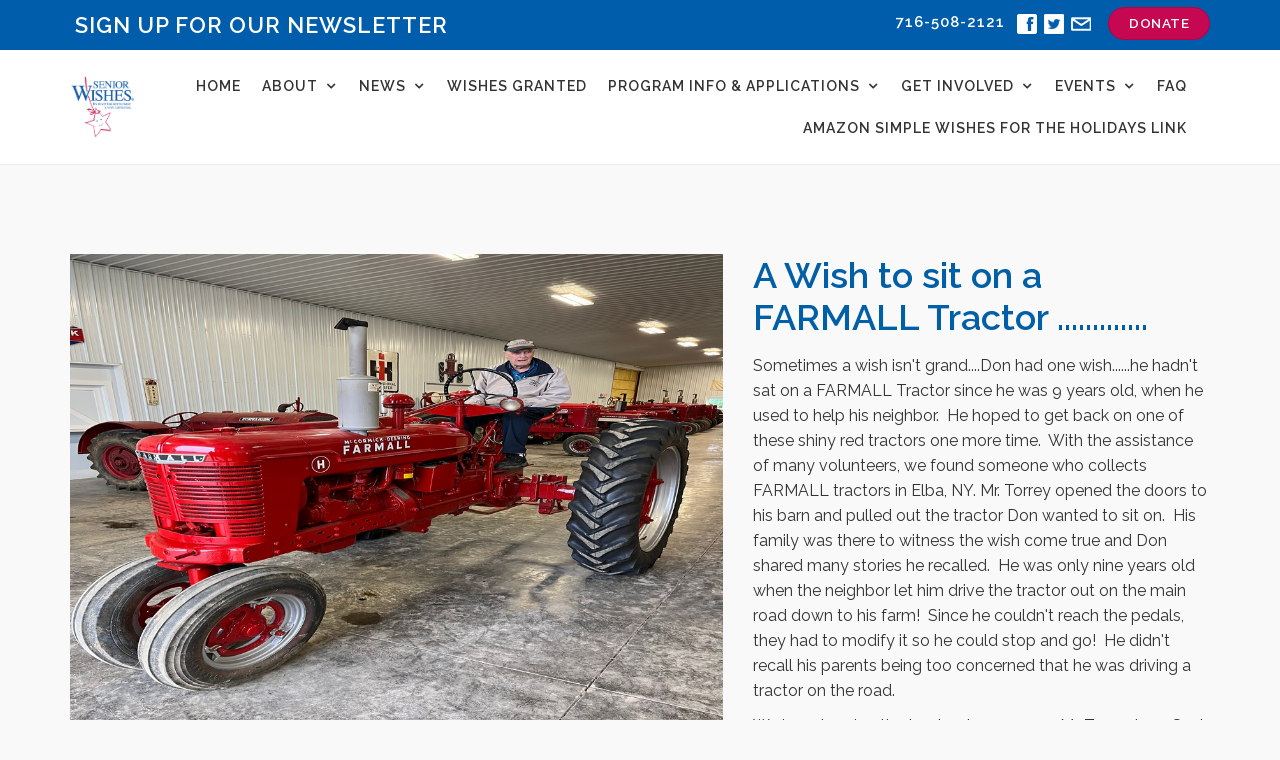

--- FILE ---
content_type: text/html; charset=UTF-8
request_url: https://www.seniorwishes.org/blog/a-wish-to-sit-on-a-farmall-tractor-again
body_size: 4347
content:
<!DOCTYPE html>
<html lang="en">
<head>
  
<meta charset="utf-8">
<meta http-equiv="X-UA-Compatible" content="IE=Edge,chrome=1">
<meta name="viewport" content="width=device-width, initial-scale=1.0, maximum-scale=1.0, user-scalable=no" />

<title>A Wish to sit on a FARMALL Tractor ............. | Senior Wishes</title>

<script>
  window.app = {"version":"2.7.76","revision":"59e9fcda09966b1187c3f95409adf0436d22bbaf","theme":{"frontend":"zero_rjrpbonc","backend":"_backend"},"assetPath":"\/cms\/js\/bundle\/","enable_click_tracking":true};
</script>

  <link href="/cms/themes/_frontend/_styles/platform.css?v=2.7.76" rel="stylesheet">
      <script src="/cms/js/bundle/webcomponents-lite.js"></script>

<link href="/themes/zero_rjrpbonc/_styles/theme.css?v=2.7.76" rel="stylesheet">

<script>
(function(i,s,o,g,r,a,m){i['GoogleAnalyticsObject']=r;i[r]=i[r]||function(){
(i[r].q=i[r].q||[]).push(arguments)},i[r].l=1*new Date();a=s.createElement(o),
m=s.getElementsByTagName(o)[0];a.async=1;a.src=g;m.parentNode.insertBefore(a,m)
})(window,document,'script','//www.google-analytics.com/analytics.js','ga');
ga('create', 'UA-58300246-1', 'auto');
ga('require', 'displayfeatures');
ga('send', 'pageview');
</script>
<link rel="alternative" type="application/rss+xml" title="Blog Feed" href="/feeds/rss/blog"><meta name="keywords" content="" /><meta name="description" content="Senior Wishes enriches the lives of deserving seniors by granting them a meaningful wish." />
<link rel="shortcut icon" href="/favicon.ico?r=1524245005">


  <!-- IE8 support of HTML5 and media queries -->
  <!--[if lt IE 9]>
    <script type="text/javascript" src="/themes/zero_rjrpbonc/js/html5shiv.js"></script>
    <script type="text/javascript" src="/themes/zero_rjrpbonc/js/respond.min.js"></script>
  <![endif]-->
</head>

<body>

  <section class="top-bar">
    <div class="container">
      <div class="row">
        <div class="col-sm-6">
                      <div class="top-bar-left">
              
<!-- BEGIN: block_position(top_bar_left) -->
  <div class="block-style-default bi_jionzc ">
              
          <div class="block-content">
        <ul class="list-inline">
 <li>
  <strong><span style="font-size:22px;"><a href="https://secure.lglforms.com/form_engine/s/CkM88hlRXte0NTunYL29Ew">Sign Up for Our Newsletter</a></span></strong>
 </li>
</ul>
      </div>
      </div>

<!--   END: block_position(top_bar_left) -->

            </div>
                  </div>
        <div class="col-sm-6">
                      <div class="top-bar-right">
              
<!-- BEGIN: block_position(top_bar_right) -->
  <div class="block-style-default bi_qmknqy ">
              
          <div class="block-content">
        <h3>
 <a href="tel:716-508-2121"><span style="color:#FFFFFF;">716-508-2121</span></a>&nbsp;&nbsp;<a href="https://www.facebook.com/SeniorWishes" target="blank"><img src="/themes/zero_rjrpbonc/images/icons8-facebook-24.png"></a>&nbsp;<a href="https://twitter.com/senior_wishes?lang=en" target="_blank"><img alt="" src="/content/images/whitetwitter.png" style="width: 20px; height: 20px;"></a>&nbsp;<a href="/contact"><img alt="" src="/content/images/emailICon.png" style="width: 24px; height: 24px;"></a> <!--<a href="#" target="_blank"><img src="/themes/zero_rjrpbonc/images/icons8-twitter-24.png"></a>-->&nbsp; <a class="btn btn-primary" href="https://secure.lglforms.com/form_engine/s/nbdmdOageG67rxh5AadgJQ?t=1718810306">DONATE</a>
</h3>
      </div>
      </div>

<!--   END: block_position(top_bar_right) -->

            </div>
                  </div>
      </div>
    </div>
  </section>


<nav class="navbar">
  <div class="container">
    <div class="navbar-header">
      <a href="/" class="navbar-brand" title="Senior Wishes"><img src="/themes/zero_rjrpbonc/images/site-logo.png" alt="Senior Wishes"></a>

      <button type="button" class="navbar-toggle collapsed" data-toggle="collapse" data-target="#navbar" aria-expanded="false" aria-controls="navbar">
        <i class="fi fi-fw fi-bars"></i> Menu
      </button>
    </div>

        <div id="navbar" class="navbar-collapse collapse">
      
<!-- BEGIN: block_position(header) -->

  <div class="block-style-horizontal bi_zjvwef ">

              
          <div class="block-content">
        


  <ul class="nav">
      
    <li class="">
    <a href="/" >
      Home
    </a>

      </li>
    <li class="">
    <a href="/about-us" >
      About
    </a>

        <ul>
        
    <li class="">
    <a href="/staff" >
      Staff
    </a>

      </li>
    <li class="">
    <a href="/wishes-committee" >
      Wishes Committee
    </a>

      </li>
    <li class="">
    <a href="/uchs" >
      UCHS
    </a>

      </li>
  
    </ul>
      </li>
    <li class="">
    <a href="/news" >
      News
    </a>

        <ul>
        
    <li class="">
    <a href="/news" >
      In the Media
    </a>

      </li>
    <li class="">
    <a href="/newsletter" >
      Newsletter
    </a>

      </li>
  
    </ul>
      </li>
    <li class="">
    <a href="/blog" >
      Wishes Granted
    </a>

      </li>
    <li class="">
    <a href="/online-application" >
      Program Info & Applications
    </a>

        <ul>
        
    <li class="">
    <a href="/online-application" >
      Wish guidelines
    </a>

      </li>
    <li class="">
    <a href="/online-application#apply" >
      Apply for a wish online
    </a>

      </li>
    <li class="">
    <a href="/content/documents/Two%20page%20wish%20application.pdf" target="_blank">
      Print a wish application
    </a>

      </li>
    <li class="">
    <a href="https://www.seniorwishes.org/content/documents/Applications/Century%20Club%20Application.pdf" >
      Century Club Application
    </a>

      </li>
    <li class="">
    <a href="/content/documents/Applications/2025%20Hero%20Box%20Application.pdf" >
      Veteran HERO Box Application
    </a>

      </li>
    <li class="">
    <a href="/content/documents/Applications/2025%20Sponsorship%20Form_2.pdf" target="_blank">
      Veteran HERO Box Sponsorship Info
    </a>

      </li>
    <li class="">
    <a href="/simple-wishes-for-the-holidays-application" >
      Simple Wishes for the Holidays
    </a>

      </li>
  
    </ul>
      </li>
    <li class="">
    <a href="/volunteer-application" >
      Get Involved
    </a>

        <ul>
        
    <li class="">
    <a href="/volunteer-application" >
      Volunteer Application
    </a>

      </li>
    <li class="">
    <a href="/organize-dress-down-day" >
      Organize a Dress Down Day
    </a>

      </li>
  
    </ul>
      </li>
    <li class="">
    <a href="/calendar" >
      EVENTS
    </a>

        <ul>
        
    <li class="">
    <a href="https://tinyurl.com/2krwacjn" >
      2025 Sips, Suds & Sweets
    </a>

      </li>
    <li class="">
    <a href="/events/archive" >
      Past Events
    </a>

      </li>
  
    </ul>
      </li>
    <li class="">
    <a href="/faq" >
      FAQ
    </a>

      </li>
    <li class="">
    <a href="https://www.amazon.com/hz/wishlist/ls/2LBQPNB822EUL/ref=hz_ls_biz_ex?fbclid=IwZXh0bgNhZW0CMTAAYnJpZBExNlE3TEZwaFc2NVVYb1FnY3NydGMGYXBwX2lkEDIyMjAzOTE3ODgyMDA4OTIAAR7V6N9hi2QbG2IhEUwngnLL1Nz5XrpBQZ7tDqvwzdIkIX-kTXpGK0c3xWCudg_aem_JUR9dqKF4tgdM1hFuvECdg" >
      Amazon Simple Wishes for the Holidays LINK
    </a>

      </li>
  
  </ul>

  



      </div>
    
  </div>


<!--   END: block_position(header) -->

    </div>
      </div>
</nav>






<main class="main" role="main">
  <div class="container">
    <div class="row">
            

            <article  class="col-sm-12 main-body"                      >

                <p>
 
<div class="post">

  
<div class="row">
  <div class="col-sm-7">
          <div class="post-primary-image">
        <img src="/content/2023 Wishes/On%20tractor%20from%20a%20distance_2.jpeg" />
      </div>
      </div>
  <div class="col-sm-5">
  
    <h1 class="post-title">A Wish to sit on a FARMALL Tractor .............</h1>

    <div class="post-info">
        
          </div>

    <div class="post-content">
      <p>
 <span style="color: rgb(51, 51, 51); font-family: Raleway, sans-serif; font-size: 16px; background-color: rgb(249, 249, 249);">Sometimes a wish isn't grand....Don had one wish......he hadn't sat on a FARMALL Tractor since he was 9 years old, when he used to help his neighbor.&nbsp; He hoped to get back on one of these shiny red tractors one more time.&nbsp; With the assistance of many volunteers, we found someone who collects FARMALL tractors in Elba, NY. Mr. Torrey opened the&nbsp;doors to his barn and pulled out the tractor Don wanted to sit on.&nbsp; His family was there to witness the wish come true and Don shared many stories he recalled.&nbsp; He was only nine years old when the neighbor let him drive the tractor out on the main road down to his farm!&nbsp; Since he couldn't reach the pedals, they had to modify it so he could stop and go!&nbsp; He didn't recall his parents being too concerned that he was driving a tractor on the road.</span>
</p>

<p>
 We loved seeing the toy tractor museum Mr. Torrey has.&nbsp; Such a walk down memory lane for all of us!&nbsp; Don and his wife also enjoyed a few gifts from Senior Wishes....FARMALL mugs, a miniature tractor and a book on the FARMALL dyanasty!
</p>

<p>
 <img alt="" src="/content/2023 Wishes/Mr.%20hall%20from%20back%20on%20tractor.jpeg" style="width: 524px; height: 393px;">&nbsp; &nbsp;<img alt="" src="/content/2023 Wishes/family%20with%20gifts%20and%20spouses.jpeg" style="width: 524px; height: 393px;">
</p>

<p>
 &nbsp;
</p>

<p>
 <img alt="" src="/content/2023 Wishes/Mr.%20hall%2C%20ladonna%2C%20Bob%20and%20mr.%20Torrey.jpeg" style="width: 524px; height: 393px;">&nbsp; &nbsp;<img alt="" src="/content/2023 Wishes/family%20with%20gifts.jpeg" style="width: 524px; height: 393px;">
</p>

<p>
 &nbsp;
</p>

<p>
 <img alt="" src="/content/2023 Wishes/family%20shot%20with%20gift.jpeg" style="width: 424px; height: 318px;">&nbsp; &nbsp; &nbsp;<img alt="" src="/content/2023 Wishes/close%20up%20with%20tractor.jpeg" style="width: 424px; height: 318px;">&nbsp; &nbsp;<img alt="" src="/content/2023 Wishes/On%20tractor%20from%20a%20distance_2.jpeg" style="width: 424px; height: 318px;">
</p>
    </div>
  
  </div>
</div>





</p>
      </article>


                </div>
  </div>
</main>










  <section class="section-05">
    <div class="container">
      
<!-- BEGIN: block_position(section_05) -->
  <div class="block-style-default bi_fpivaa ">
              
          <div class="block-content">
        <p style="text-align: center;">
 <span style="font-size:18px;"><span style="font-size:36px;"><span style="font-size:28px;"></span></span></span>
</p>

<p style="text-align: center;">
 <span style="font-size:36px;"><a class="btn btn-primary" href="https://secure.lglforms.com/form_engine/s/CkM88hlRXte0NTunYL29Ew"><strong>Sign Up for Newsletter</strong></a></span><span style="font-size:18px;"></span>
</p>

<p style="text-align: center;">
 &nbsp;
</p>

<p style="text-align: center;">
 <span style="font-size:22px;"></span>
</p>
      </div>
      </div>

<!--   END: block_position(section_05) -->

    </div>
  </section>


  <section class="strong-footer">
    <div class="container">
      
<!-- BEGIN: block_position(strong_footer) -->

  <div class="block-style-side-by-side bi_iuekwi ">

              
          <div class="block-content">
        <h2>
 Quick Links
</h2>

<ul class="list-unstyled">
 <li>
  <a href="/blog">Wishes Granted</a>
 </li>
 <li>
  <a href="/news">News</a>
 </li>
 <li>
  <a href="/events">Events</a>
 </li>
 <li>
  <a href="/contact">Contact</a>
 </li>
 <li>
  &nbsp;
 </li>
</ul>
      </div>
    
  </div>



  <div class="block-style-side-by-side bi_ffqttp ">

              
          <div class="block-content">
        <h2>
 Forms
</h2>

<ul class="list-unstyled">
 <li>
  <a href="/apply-for-a-wish">Wish Application</a>
 </li>
 <li>
  <a href="/volunteer-application">Volunteer Application</a>
 </li>
 <li>
  <a href="https://secure.lglforms.com/form_engine/s/CkM88hlRXte0NTunYL29Ew" target="_blank">Donate</a>
 </li>
</ul>
      </div>
    
  </div>



  <div class="block-style-side-by-side bi_wkchxt ">

                  <div class="block-title">
          <h2>Connect With Us</h2>
        </div>
          
          <div class="block-content">
        <p>
 <a href="https://www.facebook.com/SeniorWishes" target="_blank"><img alt="" src="/content/images/facebook.png" style="width: 32px; height: 32px;"></a>&nbsp;<a href="https://twitter.com/senior_wishes?lang=en" target="_blank"><img alt="" src="/content/images/twitter2.png"></a>&nbsp;<a href="/contact"><img alt="" src="/content/images/maillarger.png"></a>
</p>
      </div>
    
  </div>



  <div class="block-style-side-by-side bi_fwcbsg ">

              
          <div class="block-content">
        <h2>
 Contact Us
</h2>

<p>
 One Fox Run&nbsp;Lane<br>
 Orchard Park, NY 14127
</p>

<p>
 Phone:&nbsp;<a href="tel:716-508-2121">716-508-2121</a>
</p>

<p>
 Fax: 716-662-6985
</p>
      </div>
    
  </div>


  <div class="block-style-default bi_hywpuw ">
              
          <div class="block-content">
        <style type="text/css">
.nav>li>a {
    padding: 10px 8px;
}</style>
      </div>
      </div>

<!--   END: block_position(strong_footer) -->

    </div>
  </section>


<footer class="footer">
  <div class="container">
    
    <div class="copyright">
      Copyright © 2019-2026 Senior Wishes.<p><a href="http://www.360psg.com" target="_blank">Buffalo Web Design</a> by 360PSG | Powered by 360CMS</p>
    </div>

  <!--  <div class="author">
      <p><a href="http://www.360psg.com" target="_blank">Buffalo Web Design</a> by 360PSG | Powered by 360CMS</p>
    </div>-->
  </div>
</footer>



  <script src="//code.jquery.com/jquery-1.11.3.min.js"></script>
  <script src="//code.jquery.com/jquery-migrate-1.2.1.min.js"></script>
<script src="/themes/zero_rjrpbonc/js/bootstrap.min.js"></script>

<script src="/themes/zero_rjrpbonc/js/scripts.js"></script>



  
  <script src="/cms/js/bundle/frontend-shared.js?r=59e9fcda09966b1187c3f95409adf0436d22bbaf"></script>






<script defer src="https://static.cloudflareinsights.com/beacon.min.js/vcd15cbe7772f49c399c6a5babf22c1241717689176015" integrity="sha512-ZpsOmlRQV6y907TI0dKBHq9Md29nnaEIPlkf84rnaERnq6zvWvPUqr2ft8M1aS28oN72PdrCzSjY4U6VaAw1EQ==" data-cf-beacon='{"version":"2024.11.0","token":"3ac3da5ce765472cbd50c52b43607477","r":1,"server_timing":{"name":{"cfCacheStatus":true,"cfEdge":true,"cfExtPri":true,"cfL4":true,"cfOrigin":true,"cfSpeedBrain":true},"location_startswith":null}}' crossorigin="anonymous"></script>
</body>
</html>



--- FILE ---
content_type: application/javascript
request_url: https://www.seniorwishes.org/themes/zero_rjrpbonc/js/scripts.js
body_size: 1483
content:
(function($) {

  // Global Variables
  var $window = $(window);
  var scrollY = $window.scrollTop();
  var $body = $('body');
  var $topBar = $('.top-bar');
  var $header = $('.navbar');
  var topBarHeight = $topBar.outerHeight();
  var headerHeight = $header.outerHeight();


  /*
  ==============================================================================
  DOM READY
  ==============================================================================
  */

  $(function() {
    autoScrollToFormError();
    createSideBySide();
    createSplit5050();
    setCondensedHeader(); // optional

    // optional stickyHeader
    setTimeout(function() {
      topBarHeight = $topBar.outerHeight(); // new height
      setStickyHeader();
    }, 150);


    /* Navigation
    ---------------------------------------------------------------------------- */
    $('.nav li').has('ul').addClass('has-children');

    $('.menu-trigger').on('click', function() {
      $('.menu-wrapper').toggleClass('is-expanded').slideToggle();
    });


    /* Responsive Container
    ---------------------------------------------------------------------------- */
    var $media = $('iframe, video, embed, object');
    $media.each(function() {
      $(this).wrap('<div class="media-container">');
    });

    // Add rel="noreferrer noopener" to all links with target="_blank"
    var $newWindowLink = $('[target="_blank"]');
    $newWindowLink.each(function() {
      $(this).attr('rel', 'noreferrer noopener');
    });
  });


  /*
  ==============================================================================
  ON LOAD                                                     (including images)
  ==============================================================================
  */

  $(window).on('load', function() {
    // do something
  });


  /*
  ==============================================================================
  ON SCROLL
  ==============================================================================
  */
  $(window).on('scroll', function() {
    scrollY = $window.scrollTop();  // new scroll position

    setCondensedHeader();
    setStickyHeader();
    check_if_in_view();
  });


  /*
  ==============================================================================
  ON RESIZE
  ==============================================================================
  */

  $(window).on('resize', function() {
    scrollY = $window.scrollTop();  // new scroll position

    setCondensedHeader();
    setStickyHeader();
    check_if_in_view();
  });



  /*
  ==============================================================================
  CUSTOM FUNCTIONS/SCRIPTS
  ==============================================================================
  */

  /* Auto Scroll to the Error
  ------------------------------------------------------------------------------
  * Auto-scrolls the page to the error if any (e.g form errors)
  */
  function autoScrollToFormError() {
    var $theError = $('.error, .has-error');

    if ( $theError.length ) {
      $('html, body').animate({
        scrollTop: $theError.offset().top - 20
      }, 800);
    }
  }


  /*
  setCondensedHeader
  ------------------------------------------------------------------------------
  */
  function setCondensedHeader() {
    scrollY > ($window.height() / 2) ? $header.addClass('is-condensed') : $header.removeClass('is-condensed');
  }


  /*
  setStickyHeader
  ------------------------------------------------------------------------------
  */
  function setStickyHeader() {

    // if the topBar exists, use its height to set the scroll amount before the sticky kicks in.
    if ($topBar.length > 0) {
      if (scrollY > topBarHeight) {
        $header.addClass('is-fixed');
        $body.css('paddingTop', headerHeight);
      } else {
        $header.removeClass('is-fixed');
        $body.css('paddingTop', '');
      }
    } else {
      $header.addClass('is-fixed');
      $body.css('paddingTop', headerHeight);
    }
  }


  /* Side By Side Content
  ------------------------------------------------------------------------------
  * Applies the proper bootstrap class so blocks get laid out side-by-side
  */
  function createSideBySide() {
    // Config
    var bootstrapVersion = 3;        // 2 or 3
    var systemIsFission  = false;    // true or false

    // No need to edit below this line
    var $sideBySide = (systemIsFission == true) ? $('.theme-side-by-side') : $('.block-style-side-by-side, .block-style-horizontal');
    var $parentContainer = $sideBySide.parent();

    $parentContainer.each(function(i, el) {
      var $targetDivs = $(el).find($sideBySide);
      var numOfDivs = $targetDivs.length;

      // console.log( "i: " + i + ": " + $(this).attr('class') );

      // wrap all target DIVs with a new "js-row"
      $targetDivs.wrapAll( '<div class="' + ((bootstrapVersion == 2) ? 'row-fluid' : 'row') + ' js-row">' );

      // apply the proper class based on the number of DIVs
      $targetDivs.each(function(i, element) {

        // five (or more)
        if (numOfDivs >= 5) {
          $(element).addClass( (bootstrapVersion == 2) ? 'span2' : 'col-sm-2' ).css('min-width', '20%');
        }

        // four DIVs
        if (numOfDivs == 4) {
          $(element).addClass( (bootstrapVersion == 2) ? 'span3' : 'col-sm-3' );
        }

        // three DIVs
        if (numOfDivs == 3) {
          $(element).addClass( (bootstrapVersion == 2) ? 'span4' : 'col-sm-4' );
        }

        // two DIVs
        if (numOfDivs == 2) {
          $(element).addClass( (bootstrapVersion == 2) ? 'span6' : 'col-sm-6' );
        }

        // one DIV
        if (numOfDivs == 1) {
          $(element).addClass( (bootstrapVersion == 2) ? 'span12' : 'col-sm-12');
        }
      });
    });
  }


  /*
   * Split 50-50
   * ---------------------------------------------------------------------------
   * Lays out your Modules in a 50-50 split.
   * Unlike "side-by-side", these modules will always take 50% of screen.
   */
  function createSplit5050() {
    // Config
    var bootstrapVersion = 3;        // 2 or 3
    var systemIsFission  = false;    // true or false

    // No need to edit below this line
    // -------------------------------
    var $splitModule = (systemIsFission === true) ? $('.theme-split-50-50') : $('.block-style-split-50-50');
    var $parentContainer = $splitModule.parent();

    $parentContainer.each(function(i, el) {
      var $targetDivs = $(el).find($splitModule);
      var numOfDivs = $targetDivs.length;

      // wrap all target DIVs with a new "js-row"
      $targetDivs.wrapAll( '<div class="' + ((bootstrapVersion == 2) ? 'row-fluid' : 'row') + ' js-split-row">' );

      // apply the proper class based on the number of DIVs
      // $targetDivs.each(function(i, element) {
      //   $(element).addClass( (bootstrapVersion == 2) ? 'span6' : 'col-sm-6' );
      // });
    });
  }


  /*
  Check If In View
  ------------------------------------------------------------------------------
  */
  var $animation_elements = $('.animation-element');

  function check_if_in_view() {
    var window_height = $window.height();
    var window_top_position = $window.scrollTop();
    var window_bottom_position = (window_top_position + window_height);

    $.each($animation_elements, function() {
      var $element = $(this);
      var element_height = $element.outerHeight();
      var element_top_position = $element.offset().top;
      var element_bottom_position = (element_top_position + element_height);

      // check to see if this current container is within viewport
      if ((element_bottom_position >= window_top_position) &&
          (element_top_position <= window_bottom_position)) {
        $element.addClass('in-view');
      } else {
        $element.removeClass('in-view');
      }
    });
  }

})(jQuery);


--- FILE ---
content_type: text/plain
request_url: https://www.google-analytics.com/j/collect?v=1&_v=j102&a=814412591&t=pageview&_s=1&dl=https%3A%2F%2Fwww.seniorwishes.org%2Fblog%2Fa-wish-to-sit-on-a-farmall-tractor-again&ul=en-us%40posix&dt=A%20Wish%20to%20sit%20on%20a%20FARMALL%20Tractor%20.............%20%7C%20Senior%20Wishes&sr=1280x720&vp=1280x720&_u=IGBAgEABAAAAACAAI~&jid=1213980113&gjid=2143324347&cid=1506776150.1769412765&tid=UA-58300246-1&_gid=2128730101.1769412765&_slc=1&z=1410838756
body_size: -451
content:
2,cG-MF82G799PZ